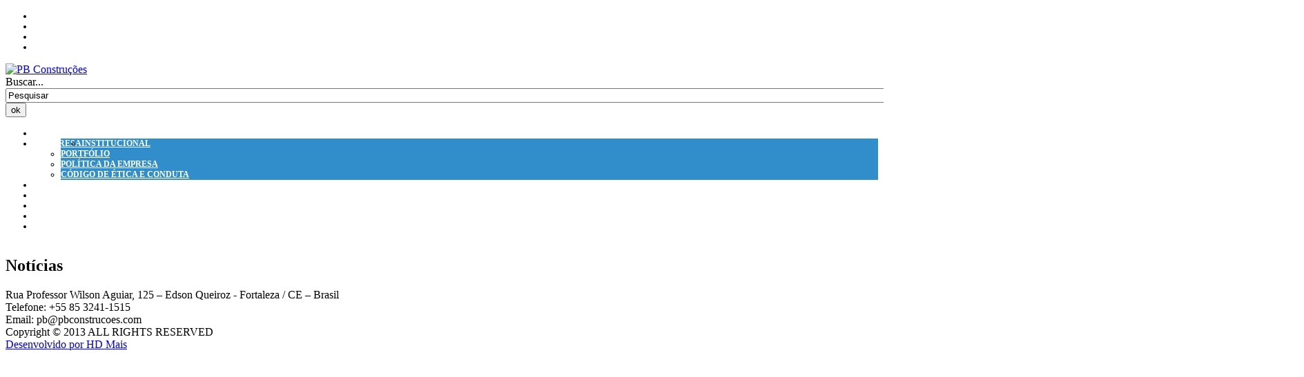

--- FILE ---
content_type: text/html; charset=utf-8
request_url: https://www.pbconstrucoes.com/index.php/noticias-2
body_size: 3474
content:
<!DOCTYPE html>
<html prefix="og: http://ogp.me/ns#" xmlns="https://www.w3.org/1999/xhtml" xml:lang="pt-br" lang="pt-br" dir="ltr">
<head>
	  <base href="https://www.pbconstrucoes.com/index.php/noticias-2"/>
  <meta http-equiv="content-type" content="text/html; charset=utf-8"/>
  <meta name="keywords" content="pb, pb construções, construções, obras, hidricas, obras hidricas, eolicas, adutora, trairi, apodi, obras viarias, conjunto, habitacional, prfv"/>
  <meta property="og:url" content="https://www.pbconstrucoes.com/index.php/noticias-2"/>
  <meta property="og:title" content="Notícias"/>
  <meta property="og:type" content="website"/>
  <meta name="generator" content="Joomla! - Open Source Content Management"/>
  <title>Notícias</title>
  <link href="https://www.pbconstrucoes.com/index.php/noticias-2" rel="canonical"/>
  <link href="/templates/protostar/favicon.ico" rel="shortcut icon" type="image/vnd.microsoft.icon"/>
  <link href="https://www.pbconstrucoes.com/index.php/component/search/?Itemid=125&amp;format=opensearch" rel="search" title="Buscar PB Construções" type="application/opensearchdescription+xml"/>
  <link rel="stylesheet" href="/components/com_k2/css/k2.css" type="text/css"/>
  <link rel="stylesheet" href="/templates/protostar/css/template.css" type="text/css"/>
  <link rel="stylesheet" href="/templates/protostar/css/jquery.mCustomScrollbar.css" type="text/css"/>
  <link rel="stylesheet" href="https://pbconstrucoes.com/modules/mod_jt_superfish_menu/css/superfish.css" type="text/css"/>
  <script src="/media/system/js/mootools-core.js" type="text/javascript"></script>
  <script src="/media/system/js/core.js" type="text/javascript"></script>
  <script src="/media/jui/js/jquery.min.js" type="text/javascript"></script>
  <script src="/media/jui/js/jquery-noconflict.js" type="text/javascript"></script>
  <script src="/components/com_k2/js/k2.js?v2.6.6&amp;sitepath=/" type="text/javascript"></script>
  <script src="/media/jui/js/bootstrap.min.js" type="text/javascript"></script>
  <script type="text/javascript" src="https://ajax.googleapis.com/ajax/libs/jquery/1.6.4/jquery.min.js"></script>
  <script type="text/javascript" src="https://pbconstrucoes.com/modules/mod_jt_superfish_menu/js/hoverIntent.js"></script>
  <script type="text/javascript" src="https://pbconstrucoes.com/modules/mod_jt_superfish_menu/js/superfish.js"></script>
  <script type="text/javascript">jQuery.noConflict();</script>
  <script type="text/javascript" src="https://ajax.googleapis.com/ajax/libs/jquery/1.6.4/jquery.min.js"></script>
  <script type="text/javascript" src="https://pbconstrucoes.com/modules/mod_jt_superfish_menu/js/hoverIntent.js"></script>
  <script type="text/javascript" src="https://pbconstrucoes.com/modules/mod_jt_superfish_menu/js/superfish.js"></script>
  <script type="text/javascript">jQuery.noConflict();</script>

			<link href='https://fonts.googleapis.com/css?family=Open+Sans' rel='stylesheet' type='text/css'/>
		<style type="text/css">
			h1,h2,h3,h4,h5,h6,.site-title{
				font-family: 'helveticaneuemedium';
			}
		</style>
			<!--[if lt IE 9]>
		<script src="/media/jui/js/html5.js"></script>
	<![endif]-->
    
    
    
    
    
	<style>


		.links{margin:10px;}
		.links a{display:inline-block; padding:3px 15px; margin:7px 10px; background:#444; text-decoration:none; -webkit-border-radius:15px; -moz-border-radius:15px; border-radius:15px;}
		.links a:hover{background:#eb3755; color:#fff;}
		.output{margin:20px 40px;}
		.output a{display:inline-block; text-decoration:none; padding:3px 15px; -webkit-border-radius:15px; -moz-border-radius:15px; border-radius:15px; background:#000; margin:5px 20px 5px 0;}
		code{color:#5b70ff;}
		.content{margin:40px; width:340px; height:500px; padding:20px; overflow:auto; background:#333; -webkit-border-radius:3px; -moz-border-radius:3px; border-radius:3px;}
		.content p:nth-child(even){color:#999; font-family:Georgia,serif; font-size:17px; font-style:italic;}
		.content p:nth-child(3n+0){color:#c96;}
		.loading{opacity:0.3;}
	</style>    
<script type="text/javascript">jQuery(document).ready(function(){jQuery('.menu-topo .item-155 a').attr("href","https://www.pbconstrucoes.com/intranet/");});</script>
</head>

<body class="site com_k2 view-itemlist layout-category task-category itemid-125">
<style type="text/css">

.jt-menu li,.jt-menu li:hover {
}
.jt-menu li,.jt-menu li a{
		font-size: 12px;
}

.jt-menu a:hover,.jt-menu li.active {
	background: none!important;
}


.jt-menu a , .jt-menu a:visited {
	border:none;
	color: #fff;
	float: left;
	letter-spacing: 0;
	padding:0;
	text-transform: uppercase;
	font-weight: bold;
}

.jt-menu a:hover,.jt-menu li.active a{
	color: #fff;
	background:none;
}

.jt-menu .deeper .nav-child li.active a,.jt-menu .deeper .nav-child li a:hover{
	color: #FFF;
	background:none;
}

.jt-menu .deeper .nav-child li a{
	color: #FFF;
	background:none;
}

.jt-menu .sf-with-ul span.sf-sub-indicator {
	display: none;
}

.jt-menu .sf-with-ul {
	padding: 0 !important;
}

.menu .moduletable_menu .nav.sf-shadow li a{
    text-align: center;
    width: 140px;
}

.jt-menu .deeper .nav-child li{
background:#318eca !important;

}

</style>

<script type="text/javascript">jQuery(document).ready(function(){jQuery('.nav-child').prev().click(function(){return false;});});</script>



	<!-- Body -->
	<div class="body">
    
    
    <div id="fb-root"></div>
<script>(function(d,s,id){var js,fjs=d.getElementsByTagName(s)[0];if(d.getElementById(id))return;js=d.createElement(s);js.id=id;js.src="//connect.facebook.net/pt_BR/all.js#xfbml=1";fjs.parentNode.insertBefore(js,fjs);}(document,'script','facebook-jssdk'));</script>
	
        <div class="menu-topo">
                <div class="menuint">
                    

<ul class="nav jt-menu ">
<li class="item-163"><a href="/index.php/ouvidoria">Ouvidoria</a></li><li class="item-154"><a href="/index.php/trabalhe-conosco">Trabalhe Conosco</a></li><li class="item-156"><a href="https://login.bluehost.com/hosting/webmail" target="_blank">Webmail</a></li><li class="item-161"><a href="https://pbconstrucoes.freshdesk.com" target="_blank">Suporte</a></li></ul>

<script type="text/javascript">jQuery(document).ready(function(){jQuery("ul.jt-menu").superfish({animation:{opacity:'show',height:'show',width:'show'},delay:1000,speed:'normal',autoArrows:true});});</script>
<div style="clear: both;"></div><div style='display:none'><div><p>Created jtemplate <a href='http://www.jtemplate.ru/en' title='free templates Joomla' target='_blank'>joomla templates</a></p></div></div>
                </div>
        </div>
        
		<div class="container">
			<!-- Header -->
			<div class="header">
				<div class="header-inner clearfix">
					<a class="brand pull-left logo" href="/">
						<img src="/templates/protostar/images/logo.png" alt="PB Construções" title="PB Construções" width="202px" height="92px"/>
						
					</a>
                                
                    <div class="pesquisar">
					
										<div class="pesquisar">
					
						<div class="search">
    <form action="/index.php/noticias-2" method="post" class="form-inline">
    		<label for="mod-search-searchword" class="element-invisible">Buscar...</label> <input name="searchword" id="mod-search-searchword" maxlength="20" class="inputbox search-query" type="text" size="233" value="Pesquisar" onblur="if (this.value=='') this.value='Pesquisar';" onfocus="if (this.value=='Pesquisar') this.value='';"/> <button class="button btn btn-primary" onclick="this.form.searchword.focus();">ok</button>    	<input type="hidden" name="task" value="search"/>
    	<input type="hidden" name="option" value="com_search"/>
    	<input type="hidden" name="Itemid" value="125"/>
    </form>
</div>

					</div>
										
					
					
					</div>
                    
                    
                    
            <div class="menu">
								<!-- Begin Sidebar -->
							<div class="moduletable_menu">
					

<ul class="nav jt-menu ">
<li class="item-101"><a href="/">Início</a></li><li class="item-153 deeper parent"><a href="/index.php/a-empresa">A Empresa</a><ul class="nav-child unstyled small"><li class="item-157"><a href="/index.php/a-empresa/institucional">Institucional</a></li><li class="item-158"><a href="/index.php/a-empresa/portfolio">Portfólio</a></li><li class="item-159"><a href="/index.php/a-empresa/politica-sgi">Política da Empresa</a></li><li class="item-164"><a href="/index.php/a-empresa/codigo-de-etica-e-conduta">Código de Ética e Conduta</a></li></ul></li><li class="item-121"><a href="/index.php/obras">Obras</a></li><li class="item-122"><a href="/index.php/clientes">Clientes</a></li><li class="item-125 current active"><a href="/index.php/noticias-2">Notícias </a></li><li class="item-126"><a href="/index.php/contato">Contato</a></li><li class="item-165"><a href="/index.php/protecao-de-dados">Proteção de Dados</a></li></ul>

<script type="text/javascript">jQuery(document).ready(function(){jQuery("ul.jt-menu").superfish({animation:{opacity:'show',height:'show',width:'show'},delay:1000,speed:'normal',autoArrows:true});});</script>
<div style="clear: both;"></div><div style='display:none'><div><p>Created jtemplate <a href='http://www.jtemplate.ru/en' title='free templates Joomla' target='_blank'>joomla templates</a></p></div></div>		</div>
	
							<!-- End Sidebar -->
								
			</div>
                    

					
					
					<div class="header-search pull-right">
						
					</div>
				</div>
			</div>
			

			<div class="conteudo">
			
			
			

			
                
			<div class="img_bx_banner">
            </div>		
			
						
						
			<div class="interno">
			<div id="content" class="">
				<!-- Begin Content -->
				
				
<div id="system-message-container">
<div id="system-message">
</div>
</div>
				
<!-- Start K2 Category Layout -->
<div id="k2Container" class="itemListView _noticias">

	
	
		<!-- Blocks for current category and subcategories -->
	<div class="itemListCategoriesBlock">

				<!-- Category block -->
		<div class="itemListCategory">

			
			
						<!-- Category title -->
			<h2>Notícias</h2>
			
			
			<!-- K2 Plugins: K2CategoryDisplay -->
			
			 
		</div>
		
		
	</div>
	


	</div>
<!-- End K2 Category Layout -->

<!-- JoomlaWorks "K2" (v2.6.6) | Learn more about K2 at http://getk2.org -->


				
				
				
				
				<!-- End Content -->
			</div>
			</div>
			
						
			<div class="bg_bx_conteudo"></div>
		</div>
	</div>
	
		
	
		
	</div>
	
	
	<!-- Footer -->
	<div class="footer">
	<div class="content1">
		<div class="dados_box">
			<span>
				Rua Professor Wilson Aguiar, 125 – Edson Queiroz - Fortaleza / CE – Brasil <br/>
				Telefone: +55 85 3241-1515 <br/>
				Email: pb@pbconstrucoes.com
			</span>	
		</div>

		<div class="hdmais_box">
			<span class="endereco">Copyright © 2013 ALL RIGHTS RESERVED<br/>
			<a href="https://www.hdmais.com.br" target="_blank" title="HD Mais Comunicação">Desenvolvido por HD Mais</a>
        </div>
        		    			<div class="midias">
						<div class="moduletable_midias">
					<div class="bannergroup_midias">


</div>
		</div>
	
			</div>
			        
	</div>	

		
	</div>
	
	

</body>
</html>
